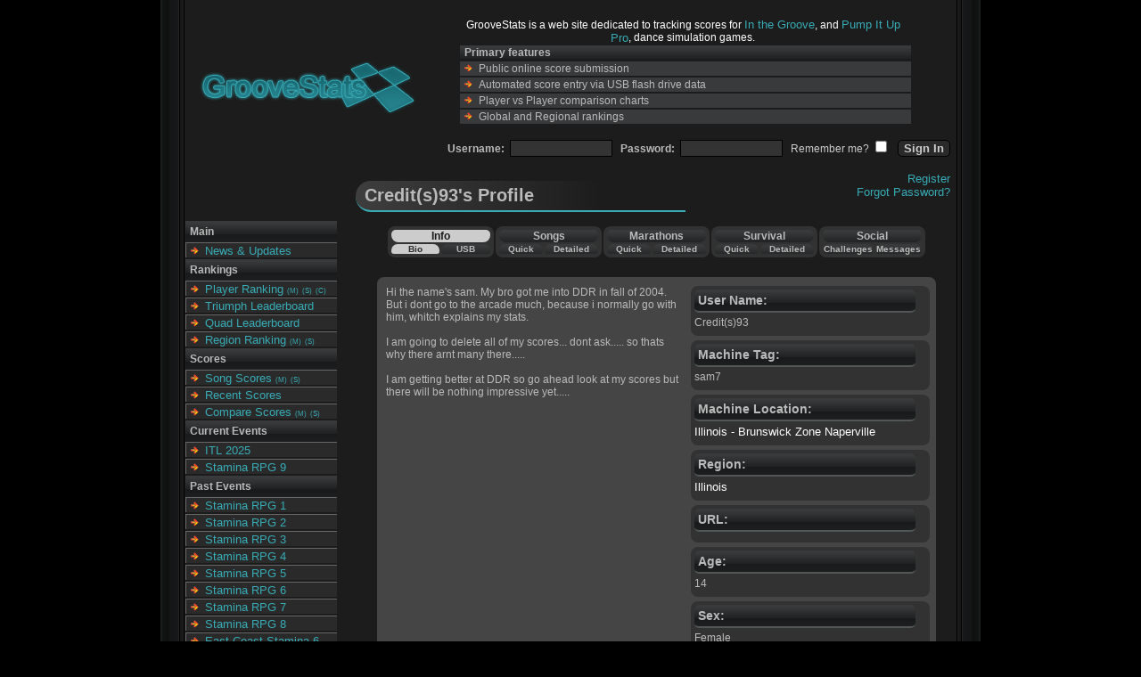

--- FILE ---
content_type: text/html; charset=UTF-8
request_url: https://www.groovestats.com/index.php?page=profile&id=3551
body_size: 3789
content:
		
<html>
<head>
<title>GrooveStats</title>

<meta name="Content-Language" content="EN" />
<meta name="revisit-after" content="5 days" />
<meta name="identifier-url" content="https://groovestats.com/" />
<meta name="MSSmartTagsPreventParsing" content="true" />
<meta name="audience" content="all" />
<meta name="distribution" content="global" />
<meta name="rating" content="general" />
<meta name="keywords" content="itg, forum, post, page, news, games, forums, GSforum, GS_Forum, groovestats, groove stats, stats, groove, in the groove, in the groove 2, itg2, dance, dance game, dance games, dancegame, dancegames, pump it up, piu, pro, ranking, tracking, score, score tracking" />

<SCRIPT type="text/javascript"> 
<!--
var page;
function redirect(page) {
   window.location=page;
}
function popUp(URL) {
day = new Date();
id = day.getTime();
eval("page" + id + " = window.open(URL, '" + id + "', 'toolbar=0,scrollbars=1,location=0,statusbar=0,menubar=0,resizable=0,width=500,height=150,left = 490,top = 362');");
}

//--> 
</SCRIPT>
<link type="text/css" rel="stylesheet" href="themes/default.css?v=8" />
<link type="text/css" rel="stylesheet" href="themes/blacklamp/styles.css" />
<style type="text/css">
</style>
</head>
<body>


<div id="outer_cont">
  <div id="inner_cont">
    <div id="top_cont">
      <div id="top_left">
        <div id="banner">
          <a href="index.php"><img src="themes/blacklamp/logo.png" alt="Home"></a>
        </div>
      </div>
      <div id="top_right">


        <div id="top_features">
          <ul class="features_list">
            <li class="features_above">GrooveStats is a web site dedicated to tracking scores for <a href="https://en.wikipedia.org/wiki/In_the_Groove_2" onClick="window.open(this.href,'newwin'); return false;">In the Groove</a>, and <a href="https://en.wikipedia.org/wiki/Pump_It_Up_(video_game_series)#The_Pro/Infinity_series" onClick="window.open(this.href,'newwin'); return false;">Pump It Up Pro</a>, dance simulation games.</li>
            <li class="features_head">Primary features</li>
            <li class="features">Public online score submission</li>
            <li class="features">Automated score entry via USB flash drive data</li>
            <li class="features">Player vs Player comparison charts</li>
            <li class="features">Global and Regional rankings</li>
          </ul>
        </div>
        <div class="login_block">
          <form method="post" action="index.php?action=login">
          <h6>Username:&nbsp;&nbsp;<input type="text" name="name" size="16">
                        &nbsp;&nbsp;Password:&nbsp;&nbsp;<input type="password" name="pass" size="16"><span class="other"></h6>&nbsp;&nbsp;&nbsp;Remember me?&nbsp;<input type="checkbox" name="usecookies" value="true"></span>
                        &nbsp;&nbsp;<input class="button" type="submit" value="Sign In">
        </div>
        <div class="login_block" style="z-index: 20;">
                        <a href="index.php?page=register">Register</a><br /><a href="index.php?page=lostpassword">Forgot Password?</a>
          </form>
        </div>
                
      </div>
    </div>
    <div id="bottom_cont">
      <div id="bottom_left">
        <ul class="nav">
          <li class="nav_head">Main</li>
              <li class="nav_leaf nav_leaf_end"><a href="index.php">News & Updates</a></li>
          <li class="nav_head">Rankings</li>
              <li class="nav_leaf nav_leaf_start"><a href="index.php?page=ranking">Player Ranking</a> <a class="nav_small" href="index.php?page=marathonranking">(M)</a> <a class="nav_small" href="index.php?page=survivalranking">(S)</a> <a class="nav_small" href="index.php?page=customranking">(C)</a></li>
			  <li class="nav_leaf"><a href="index.php?page=triumphleaderboard">Triumph Leaderboard</a></li>
			  <li class="nav_leaf"><a href="index.php?page=quadleaderboard">Quad Leaderboard</a></li>
              <li class="nav_leaf nav_leaf_end"><a href="index.php?page=regionranking">Region Ranking</a> <a class="nav_small" href="index.php?page=regionmarathonranking">(M)</a> <a class="nav_small" href="index.php?page=regionsurvivalranking">(S)</a></li>
              <!--<li class="nav_leaf nav_leaf_end"><a href="index.php?page=topten">Top 10 Stats</a></li>-->
          <li class="nav_head">Scores</li>
              <li class="nav_leaf nav_leaf_start"><a href="index.php?page=songscores&gameid=38">Song Scores</a> <a class="nav_small" href="index.php?page=marathonscores">(M)</a> <a class="nav_small" href="index.php?page=survivalscores">(S)</a></li>
			  <li class="nav_leaf"><a href="index.php?page=recentscores">Recent Scores</a></li>
			  <li class="nav_leaf nav_leaf_end"><a href="index.php?page=comparesongs">Compare Scores</a> <a class="nav_small" href="index.php?page=comparemarathons">(M)</a> <a class="nav_small" href="index.php?page=comparesurvival">(S)</a></li>
              <!--yeah, let's not for now<li class="nav_leaf nav_leaf_end"><a href="index.php?page=highsongs&gameid=38">High Scores</a>   <a class="nav_small" href="index.php?page=highmarathons">(M)</a> <a class="nav_small" href="index.php?page=highsurvival">(S)</a></li>-->
		  <li class="nav_head">Current Events</li>
			  <li class="nav_leaf nav_leaf_start"><a href="https://itl2025.groovestats.com/">ITL 2025</a></li>
			  <li class="nav_leaf nav_leaf_end"><a href="https://srpg9.groovestats.com/">Stamina RPG 9</a></li>
		  <!--<li class="nav_head">Upcoming Events</li>-->
          <li class="nav_head">Past Events</li>
			  <li class="nav_leaf"><a href="/ECS6/index.php?page=rules">Stamina RPG 1</a></li>
			  <li class="nav_leaf"><a href="/ECS7/index.php?page=rules">Stamina RPG 2</a></li>
			  <li class="nav_leaf"><a href="/SRPG3/">Stamina RPG 3</a></li>		
			  <li class="nav_leaf"><a href="https://srpg4.groovestats.com/">Stamina RPG 4</a></li>
			  <li class="nav_leaf"><a href="https://srpg5.groovestats.com/">Stamina RPG 5</a></li>
			  <li class="nav_leaf"><a href="https://srpg6.groovestats.com/">Stamina RPG 6</a></li>
			  <li class="nav_leaf"><a href="https://srpg7.groovestats.com/">Stamina RPG 7</a></li>
			  <li class="nav_leaf"><a href="https://srpg8.groovestats.com/">Stamina RPG 8</a></li>
              <li class="nav_leaf"><a href="/ECS6/">East Coast Stamina 6</a></li>          
			  <li class="nav_leaf"><a href="/ECS65/">East Coast Stamina 6.5</a></li>          
			  <li class="nav_leaf"><a href="/ECS7/">East Coast Stamina 7</a></li>   
			  <li class="nav_leaf"><a href="/ECS75/">East Coast Stamina 7.5</a></li>
			  <li class="nav_leaf"><a href="/staminacon/">East Coast Stamina 8</a></li>
			  <li class="nav_leaf"><a href="/ecs85/">East Coast Stamina 8.5</a></li>	
			  <li class="nav_leaf"><a href="https://ecs9.groovestats.com/">East Coast Stamina 9</a></li>		
			  <li class="nav_leaf"><a href="https://ecs95.groovestats.com/">East Coast Stamina 9.5</a></li>	
			  <li class="nav_leaf"><a href="https://ecs10.groovestats.com/">East Coast Stamina 10</a></li>		  
			  <li class="nav_leaf"><a href="https://ecs105.groovestats.com/">East Coast Stamina 10.5</a></li>
			  <li class="nav_leaf"><a href="https://ecs11.groovestats.com/">East Coast Stamina 11</a></li>		
			  <li class="nav_leaf"><a href="https://ecs115.groovestats.com/">East Coast Stamina 11.5</a></li>		
			  <li class="nav_leaf"><a href="https://ecs12.groovestats.com/">East Coast Stamina 12</a></li>
			  <li class="nav_leaf"><a href="https://ecs125.groovestats.com/">East Coast Stamina 12.5</a></li>	
			  <li class="nav_leaf"><a href="https://ecs13.groovestats.com/">East Coast Stamina 13</a></li>
			  <li class="nav_leaf"><a href="https://ecs135.groovestats.com/">East Coast Stamina 13.5</a></li>
			  <li class="nav_leaf"><a href="https://ecs14.groovestats.com/">East Coast Stamina 14</a></li>
			  <li class="nav_leaf"><a href="https://staminajawn.groovestats.com/">Stamina Jawn</a></li>
			  <li class="nav_leaf"><a href="/staminacon/">Stamina Con</a></li>
			  <li class="nav_leaf  "><a href="https://staminacon2.groovestats.com/">Stamina Con 2</a></li>
			  <li class="nav_leaf"><a href="https://itl2022.groovestats.com/">ITL 2022</a></li>
			  <li class="nav_leaf"><a href="https://itl2023.groovestats.com/">ITL 2023</a></li>
			  <li class="nav_leaf nav_leaf_end"><a href="https://itl2024.groovestats.com/">ITL 2024</a></li>
          <li class="nav_head">Resources</li>
			  <li class="nav_leaf nav_leaf_start"><a href="https://www.itgmania.com/" target="_blank">ITGmania</a></li>
			  <li class="nav_leaf"><a href="https://github.com/GrooveStats/gslauncher#readme" target="_blank">GS Launcher</a></li>
		      <li class="nav_leaf"><a href="https://shop.spreadshirt.com/stamina-nation1/" target="_blank">GS / Stamina Shop</a></li>
              <li class="nav_leaf"><a href="https://www.google.com/cse/publicurl?cx=010281085774923848470:tdi88m3ib8m">Site Search</a></li>
			  <li class="nav_leaf"><a href="index.php?page=songsearch">Song Search</a></li>
		      <li class="nav_leaf"><a href="index.php?page=customsongs">GS Custom Songs</a></li>
              <li class="nav_leaf"><a href="index.php?page=machinelocations">Machine Location List</a></li>
			  <li class="nav_leaf nav_leaf_end"><a href="index.php?page=profile">Member List</a></li>	
		  <li class="nav_head">Social</li>
			  <li class="nav_leaf nav_leaf_start specialBullet"><a href="https://discord.gg/tnJePpH5Yu" target="_blank"><img src="https://groovestats.com/themes/blacklamp/discord16x16.png">Groovestats Discord</a></li>
              <li class="nav_leaf specialBullet"><a href="https://staminanation.com/" target="_blank"><img src="https://groovestats.com/themes/blacklamp/discord16x16.png">Stamina Nation Discord</a></li>
			  <li class="nav_leaf specialBullet"><a href="https://www.facebook.com/groovestats/" target="_blank"><img src="https://groovestats.com/themes/blacklamp/facebook16x16.png">Facebook</a></li>
			  <li class="nav_leaf specialBullet"><a href="https://www.twitch.tv/archiveflax" target="_blank"><img src="https://groovestats.com/themes/blacklamp/twitch16x16.png">Archi's Twitch</a></li>		  
			  <li class="nav_leaf specialBullet"><a href="https://www.twitch.tv/dom_itg" target="_blank"><img src="https://groovestats.com/themes/blacklamp/twitch16x16.png">Dom's Twitch</a></li>
			  <li class="nav_leaf specialBullet"><a href="https://www.twitch.tv/martinnatano" target="_blank"><img src="https://groovestats.com/themes/blacklamp/twitch16x16.png">Natano's Twitch</a></li>
			  <li class="nav_leaf nav_leaf_end specialBullet"><a href="https://www.twitch.tv/teejusb" target="_blank"><img src="https://groovestats.com/themes/blacklamp/twitch16x16.png">Teejusb's Twitch</a></li>
        </ul>
      </div>
      <div id="bottom_right">
        <div id="content">

<h1>Credit(s)93's Profile</h1>

<form method="get">
<input type="hidden" name="page" value="profile">
<input type="hidden" name="id" value="3551">

<table id="profilenav_container">
  <tr>
    <td>

      <table id="profilenav_group">
        <tr>
          <td class="profilenav_head profilenav_active bold" colspan=2>Info</td>
        </tr>
        <tr>
          <td class="profilenav_sub profilenav_active bold"><a href="index.php?page=profile&view=bioinfo&id=3551">Bio</a></td>
          <td class="profilenav_sub profilenav_passive bold"><a href="index.php?page=profile&view=usbinfo&id=3551">USB</a></td>
        </tr>
      </table>

    </td>
    <td>

      <table id="profilenav_group">
        <tr>
          <td class="profilenav_head profilenav_passive bold" colspan=2>Songs</td>
        </tr>
        <tr>
          <td class="profilenav_sub profilenav_passive bold"><a href="index.php?page=profile&view=quicksongs&id=3551&gameid=38">Quick</a></td>
          <td class="profilenav_sub profilenav_passive bold"><a href="index.php?page=profile&view=detailedsongs&id=3551&gameid=38">Detailed</a></td>
        </tr>
      </table>

    </td>
    <td>

      <table id="profilenav_group">
        <tr>
          <td class="profilenav_head profilenav_passive bold" colspan=2>Marathons</td>
        </tr>
        <tr>
          <td class="profilenav_sub profilenav_passive bold"><a href="index.php?page=profile&view=quickmarathons&id=3551">Quick</a></td>
          <td class="profilenav_sub profilenav_passive bold"><a href="index.php?page=profile&view=detailedmarathons&id=3551">Detailed</a></td>
        </tr>
      </table>

    </td>
    <td>

    <table id="profilenav_group">
      <tr>
        <td class="profilenav_head profilenav_passive bold" colspan=2>Survival</td>
      </tr>
      <tr>
        <td class="profilenav_sub profilenav_passive bold"><a href="index.php?page=profile&view=quicksurvival&id=3551">Quick</a></td>
        <td class="profilenav_sub profilenav_passive bold"><a href="index.php?page=profile&view=detailedsurvival&id=3551">Detailed</a></td>
      </tr>
    </table>

    </td>
    <td>

    <table id="profilenav_group">
      <tr>
        <td class="profilenav_head profilenav_passive bold" colspan=2>Social</td>
      </tr>
      <tr>
        <td class="profilenav_sub profilenav_passive bold"><a href="index.php?page=profile&view=challenges&tab=c1&id=3551">Challenges</a></td>
        <td class="profilenav_sub profilenav_passive bold"><a href="index.php?page=profile&view=messages&tab=m1&id=3551">Messages</a></td>
      </tr>
    </table>

    </td>
  </tr>
</table>
</form>

<div id="bio_cont">
  <div class="bio_side_cont">
    <div class="bio_side">
      <span class="bio_head">User Name:</span>
      Credit(s)93    </div>
    <div class="bio_side">
      <span class="bio_head">Machine Tag:</span>
      sam7    </div>
    <div class="bio_side">
      <span class="bio_head">Machine Location:</span>
      <a href="index.php?page=machinelocations&id=57">Illinois - Brunswick Zone Naperville</a>
    </div>
    <div class="bio_side">
      <span class="bio_head">Region:</span>
      <a href="index.php?page=regions&id=13">Illinois</a>
    </div>	
	
	<div class="bio_side">
      <span class="bio_head">URL:</span>
      <a href=""></a>
    </div>
    <div class="bio_side">
      <span class="bio_head">Age:</span>
      14    </div>
    <div class="bio_side">
      <span class="bio_head">Sex:</span>
      Female    </div>
    <div class="bio_side">
      <span class="bio_head">Play Style:</span>
      Unspecified    </div>
    <div class="bio_side">
      <span class="bio_head">Member since:</span>
      May 19th, 2006    </div>
    <div class="bio_side">
      <span class="bio_head">Last Profile Update:</span>
      December 10th, 2008    </div>
  </div>
  Hi the name's sam. My bro got me into DDR in fall of 2004. But i dont go to the arcade much, because i normally go with him, whitch explains my stats.<br />
<br />
I am going to delete all of my scores... dont ask..... so thats why there arnt many there.....<br />
<br />
I am getting better at DDR so go ahead look at my scores but there will be nothing impressive yet.....  <div class="bio_recent">
      <span class="bio_head">Credit(s)93's Recent Scores:</span>
<table id="ranking_scores" class="bio_recent_scores">
  <tr>
    <td class="row_head row_start">Song Name</td>
    <td class="row_head">Score (%)</td>
    <td class="row_head">Pack</td>
    <td class="row_head row_end">Date Submitted</td>
  </tr>
</table>
  </div>
  
    <div class="bio_friends">
      <span class="bio_head">Friends:</span>
<a href="index.php?page=profile&id=2795"><b>LABman86</b></a>	 <div class="text_right bold">(1 total)</div>
    </div>
    <div class="bio_friends">
      <span class="bio_head">Friend Of:</span>
<a href="index.php?page=profile&id=2795"><b>LABman86</b></a>
	 <div class="text_right bold">(1 total)</div>
  </div>
</div>


<table id="ranking_scores" class="bio_song">
  <tr>
    <td class="row_head row_start text_center bold">Single</td>
    <td class="row_head text_center bold" colspan="2">In The Groove 1 & 2 Overall Percentages</td>
    <td class="row_head text_center row_end bold">Double</td>
  </tr>

  <tr>
    <td class="row_highlight row_start text_left bold">Expert</td>
 <td class="row row_end text_left bold"><img src="images/statbar_blue.gif" alt="" height=6 width=0>&nbsp;0.00%</td>  <td class="row row_start text_right bold">0.00%&nbsp;<img src="images/statbar_blue.gif" alt="" height=6 width=0></td>     <td class="row_highlight row_end text_right bold">Expert  </tr>
  <tr>
    <td class="row_highlight row_start text_left bold">Hard</td>
 <td class="row row_end text_left bold"><img src="images/statbar_blue.gif" alt="" height=6 width=0>&nbsp;0.00%</td>  <td class="row row_start text_right bold">0.00%&nbsp;<img src="images/statbar_blue.gif" alt="" height=6 width=0></td>     <td class="row_highlight row_end text_right bold">Hard  </tr>
  <tr>
    <td class="row_highlight row_start text_left bold">Medium</td>
 <td class="row row_end text_left bold"><img src="images/statbar_blue.gif" alt="" height=6 width=0>&nbsp;0.00%</td>  <td class="row row_start text_right bold">0.00%&nbsp;<img src="images/statbar_blue.gif" alt="" height=6 width=0></td>     <td class="row_highlight row_end text_right bold">Medium  </tr>
  <tr>
    <td class="row_highlight row_start text_left bold">Easy</td>
 <td class="row row_end text_left bold"><img src="images/statbar_blue.gif" alt="" height=6 width=0>&nbsp;0.00%</td>  <td class="row row_start text_right bold">0.00%&nbsp;<img src="images/statbar_blue.gif" alt="" height=6 width=0></td>     <td class="row_highlight row_end text_right bold">Easy  </tr>
  <tr>
    <td class="row_highlight row_start text_left bold">Total</td>
    <td class="row row_end text_left bold"><img src="images/statbar_green.gif" alt="" width=0 height=6>&nbsp;0.00%</td>
    <td class="row row_start text_right bold">0.00%&nbsp;<img src="images/statbar_green.gif" alt="" width=0 height=6></td>
    <td class="row_highlight row_end text_right bold">Total</td>
  </tr>
</table>


<table id="ranking_scores" class="bio_course">
  <tr>
    <td class="row_head row_start text_center bold">Single</td>
    <td class="row_head text_center bold" colspan="2">Overall Percentages: ITG Courses</td>
    <td class="row_head text_center row_end bold">Double</td>

  <tr>
    <td class="row_highlight row_start text_left bold">Intense</td>
  <td class="row row_end text_left bold"><img src="images/statbar_blue.gif" alt="" height=6 width=0>&nbsp;0.00%</td>  <td class="row row_start text_right bold">0.00%&nbsp;<img src="images/statbar_blue.gif" alt="" height=6 width=0></td>     <td class="row_highlight row_end text_right bold">Intense  </tr>
  <tr>
    <td class="row_highlight row_start text_left bold">Normal</td>
  <td class="row row_end text_left bold"><img src="images/statbar_blue.gif" alt="" height=6 width=0>&nbsp;0.00%</td>  <td class="row row_start text_right bold">0.00%&nbsp;<img src="images/statbar_blue.gif" alt="" height=6 width=0></td>     <td class="row_highlight row_end text_right bold">Normal  </tr>
  <tr>
    <td class="row_highlight row_start text_left bold">Survival</td>
    <td class="row row_end text_left bold"><img src="images/statbar_yellow.gif" alt="" width=0 height=6>&nbsp;0.00%</td>
    <td class="row row_start text_right bold">0.00%&nbsp;<img src="images/statbar_yellow.gif" alt="" width=0 height=6></td>
    <td class="row_highlight row_end text_right bold">Survival</td>
  </tr>
  <tr>
    <td class="row_highlight row_start text_left bold">Total</td>
    <td class="row row_end text_left bold"><img src="images/statbar_green.gif" alt="" width=0 height=6>&nbsp;<b>0.00%</td>
    <td class="row row_start text_right bold">0.00%&nbsp;<img src="images/statbar_green.gif" alt="" width=0 height=6></td>
    <td class="row_highlight row_end text_right bold">Total</td>
  </tr>
</table>


<script type="text/javascript">
<!--
function reloadQuick(gameid)
{
window.location = "index.php?page=profile&view=quicksongs&gameid="+gameid+"&id=3551"
}

function reloadQuad(gamechoice)
{
window.location = "index.php?page=profile&view=quadsongs&gamechoice="+gamechoice+"&id=3551"
}
-->
</script>
        </div>
      </div>
    </div>
  </div>
</div>
</body>
</html>
